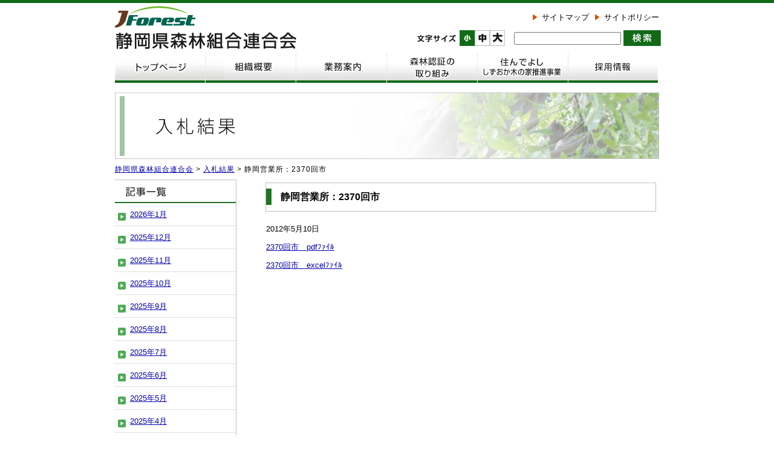

--- FILE ---
content_type: text/html; charset=UTF-8
request_url: https://www.s-kenmori.net/bid/%E9%9D%99%E5%B2%A1%E5%96%B6%E6%A5%AD%E6%89%80%EF%BC%9A2370%E5%9B%9E%E5%B8%82/
body_size: 30243
content:
<!DOCTYPE html>
<html lang="ja">
<head>
<!-- Google Tag Manager -->
<script>(function(w,d,s,l,i){w[l]=w[l]||[];w[l].push({'gtm.start':
new Date().getTime(),event:'gtm.js'});var f=d.getElementsByTagName(s)[0],
j=d.createElement(s),dl=l!='dataLayer'?'&l='+l:'';j.async=true;j.src=
'https://www.googletagmanager.com/gtm.js?id='+i+dl;f.parentNode.insertBefore(j,f);
})(window,document,'script','dataLayer','GTM-NVBZQ2R');</script>
<!-- End Google Tag Manager -->

<meta charset="UTF-8" />
<title>静岡営業所：2370回市 | 静岡県森林組合連合会</title>
<link rel="stylesheet" type="text/css" media="all" href="https://www.s-kenmori.net/wp-content/themes/doya-basic/style.css?1742799628">

<!-- All in One SEO Pack 3.3.5 によって Michael Torbert の Semper Fi Web Design[485,517] -->
<meta name="description"  content="2370回市　pdfﾌｧｲﾙ 2370回市　excelﾌｧｲﾙ" />

<meta name="keywords"  content="入札結果" />

<script type="application/ld+json" class="aioseop-schema">{"@context":"https://schema.org","@graph":[{"@type":"Organization","@id":"https://www.s-kenmori.net/#organization","url":"https://www.s-kenmori.net/","name":"\u9759\u5ca1\u770c\u68ee\u6797\u7d44\u5408\u9023\u5408\u4f1a","sameAs":[]},{"@type":"WebSite","@id":"https://www.s-kenmori.net/#website","url":"https://www.s-kenmori.net/","name":"\u9759\u5ca1\u770c\u68ee\u6797\u7d44\u5408\u9023\u5408\u4f1a","publisher":{"@id":"https://www.s-kenmori.net/#organization"}},{"@type":"WebPage","@id":"https://www.s-kenmori.net/bid/%e9%9d%99%e5%b2%a1%e5%96%b6%e6%a5%ad%e6%89%80%ef%bc%9a2370%e5%9b%9e%e5%b8%82/#webpage","url":"https://www.s-kenmori.net/bid/%e9%9d%99%e5%b2%a1%e5%96%b6%e6%a5%ad%e6%89%80%ef%bc%9a2370%e5%9b%9e%e5%b8%82/","inLanguage":"ja","name":"\u9759\u5ca1\u55b6\u696d\u6240\uff1a2370\u56de\u5e02","isPartOf":{"@id":"https://www.s-kenmori.net/#website"},"datePublished":"2012-05-10T09:15:26+09:00","dateModified":"2012-05-10T09:15:26+09:00"},{"@type":"Article","@id":"https://www.s-kenmori.net/bid/%e9%9d%99%e5%b2%a1%e5%96%b6%e6%a5%ad%e6%89%80%ef%bc%9a2370%e5%9b%9e%e5%b8%82/#article","isPartOf":{"@id":"https://www.s-kenmori.net/bid/%e9%9d%99%e5%b2%a1%e5%96%b6%e6%a5%ad%e6%89%80%ef%bc%9a2370%e5%9b%9e%e5%b8%82/#webpage"},"author":{"@id":"https://www.s-kenmori.net/author/shizuoka/#author"},"headline":"\u9759\u5ca1\u55b6\u696d\u6240\uff1a2370\u56de\u5e02","datePublished":"2012-05-10T09:15:26+09:00","dateModified":"2012-05-10T09:15:26+09:00","commentCount":0,"mainEntityOfPage":{"@id":"https://www.s-kenmori.net/bid/%e9%9d%99%e5%b2%a1%e5%96%b6%e6%a5%ad%e6%89%80%ef%bc%9a2370%e5%9b%9e%e5%b8%82/#webpage"},"publisher":{"@id":"https://www.s-kenmori.net/#organization"},"articleSection":"\u5165\u672d\u7d50\u679c"},{"@type":"Person","@id":"https://www.s-kenmori.net/author/shizuoka/#author","name":"\u9759\u5ca1\u4e8b\u696d\u6240","sameAs":[],"image":{"@type":"ImageObject","@id":"https://www.s-kenmori.net/#personlogo","url":"https://secure.gravatar.com/avatar/f7083419ff8767b4f7a05a3f972d1200?s=96&d=mm&r=g","width":96,"height":96,"caption":"\u9759\u5ca1\u4e8b\u696d\u6240"}}]}</script>
<link rel="canonical" href="https://www.s-kenmori.net/bid/静岡営業所：2370回市/" />
<!-- All in One SEO Pack -->
<link rel='dns-prefetch' href='//s.w.org' />
		<script type="text/javascript">
			window._wpemojiSettings = {"baseUrl":"https:\/\/s.w.org\/images\/core\/emoji\/12.0.0-1\/72x72\/","ext":".png","svgUrl":"https:\/\/s.w.org\/images\/core\/emoji\/12.0.0-1\/svg\/","svgExt":".svg","source":{"concatemoji":"https:\/\/www.s-kenmori.net\/wp-includes\/js\/wp-emoji-release.min.js?ver=5.3.20"}};
			!function(e,a,t){var n,r,o,i=a.createElement("canvas"),p=i.getContext&&i.getContext("2d");function s(e,t){var a=String.fromCharCode;p.clearRect(0,0,i.width,i.height),p.fillText(a.apply(this,e),0,0);e=i.toDataURL();return p.clearRect(0,0,i.width,i.height),p.fillText(a.apply(this,t),0,0),e===i.toDataURL()}function c(e){var t=a.createElement("script");t.src=e,t.defer=t.type="text/javascript",a.getElementsByTagName("head")[0].appendChild(t)}for(o=Array("flag","emoji"),t.supports={everything:!0,everythingExceptFlag:!0},r=0;r<o.length;r++)t.supports[o[r]]=function(e){if(!p||!p.fillText)return!1;switch(p.textBaseline="top",p.font="600 32px Arial",e){case"flag":return s([127987,65039,8205,9895,65039],[127987,65039,8203,9895,65039])?!1:!s([55356,56826,55356,56819],[55356,56826,8203,55356,56819])&&!s([55356,57332,56128,56423,56128,56418,56128,56421,56128,56430,56128,56423,56128,56447],[55356,57332,8203,56128,56423,8203,56128,56418,8203,56128,56421,8203,56128,56430,8203,56128,56423,8203,56128,56447]);case"emoji":return!s([55357,56424,55356,57342,8205,55358,56605,8205,55357,56424,55356,57340],[55357,56424,55356,57342,8203,55358,56605,8203,55357,56424,55356,57340])}return!1}(o[r]),t.supports.everything=t.supports.everything&&t.supports[o[r]],"flag"!==o[r]&&(t.supports.everythingExceptFlag=t.supports.everythingExceptFlag&&t.supports[o[r]]);t.supports.everythingExceptFlag=t.supports.everythingExceptFlag&&!t.supports.flag,t.DOMReady=!1,t.readyCallback=function(){t.DOMReady=!0},t.supports.everything||(n=function(){t.readyCallback()},a.addEventListener?(a.addEventListener("DOMContentLoaded",n,!1),e.addEventListener("load",n,!1)):(e.attachEvent("onload",n),a.attachEvent("onreadystatechange",function(){"complete"===a.readyState&&t.readyCallback()})),(n=t.source||{}).concatemoji?c(n.concatemoji):n.wpemoji&&n.twemoji&&(c(n.twemoji),c(n.wpemoji)))}(window,document,window._wpemojiSettings);
		</script>
		<style type="text/css">
img.wp-smiley,
img.emoji {
	display: inline !important;
	border: none !important;
	box-shadow: none !important;
	height: 1em !important;
	width: 1em !important;
	margin: 0 .07em !important;
	vertical-align: -0.1em !important;
	background: none !important;
	padding: 0 !important;
}
</style>
	<link rel='stylesheet' id='wp-block-library-css'  href='https://www.s-kenmori.net/wp-includes/css/dist/block-library/style.min.css?ver=5.3.20' type='text/css' media='all' />
<link rel='stylesheet' id='wp-pagenavi-css'  href='https://www.s-kenmori.net/wp-content/plugins/wp-pagenavi/pagenavi-css.css?ver=2.70' type='text/css' media='all' />
<link rel='stylesheet' id='jquery.lightbox.min.css-css'  href='https://www.s-kenmori.net/wp-content/plugins/wp-jquery-lightbox/styles/lightbox.min.css?ver=1.4.8' type='text/css' media='all' />
<script type='text/javascript' src='https://www.s-kenmori.net/wp-includes/js/jquery/jquery.js?ver=1.12.4-wp'></script>
<script type='text/javascript' src='https://www.s-kenmori.net/wp-includes/js/jquery/jquery-migrate.min.js?ver=1.4.1'></script>
<link rel='https://api.w.org/' href='https://www.s-kenmori.net/wp-json/' />
<link rel='shortlink' href='https://www.s-kenmori.net/?p=1281' />
<link rel="alternate" type="application/json+oembed" href="https://www.s-kenmori.net/wp-json/oembed/1.0/embed?url=https%3A%2F%2Fwww.s-kenmori.net%2Fbid%2F%25e9%259d%2599%25e5%25b2%25a1%25e5%2596%25b6%25e6%25a5%25ad%25e6%2589%2580%25ef%25bc%259a2370%25e5%259b%259e%25e5%25b8%2582%2F" />
<link rel="alternate" type="text/xml+oembed" href="https://www.s-kenmori.net/wp-json/oembed/1.0/embed?url=https%3A%2F%2Fwww.s-kenmori.net%2Fbid%2F%25e9%259d%2599%25e5%25b2%25a1%25e5%2596%25b6%25e6%25a5%25ad%25e6%2589%2580%25ef%25bc%259a2370%25e5%259b%259e%25e5%25b8%2582%2F&#038;format=xml" />
<meta name="google-site-verification" content="VEq1IuMAc0o6z39-G8hVB0C-40bxH76erdsoriZu75M" />


<script src="https://www.s-kenmori.net/wp-content/themes/doya-basic/js/cssFSet.js" type="text/javascript"></script>
<link rel='stylesheet' type='text/css' media='all' title='fsize1' href='https://www.s-kenmori.net/wp-content/themes/doya-basic/fsize1.css' />
<link rel='alternate stylesheet' type='text/css' media='all' title='fsize2' href='https://www.s-kenmori.net/wp-content/themes/doya-basic/fsize2.css' />
<link rel='alternate stylesheet' type='text/css' media='all' title='fsize3' href='https://www.s-kenmori.net/wp-content/themes/doya-basic/fsize3.css' />

</head>

<body id="body" class="post-template-default single single-post postid-1281 single-format-standard">
<!-- Google Tag Manager (noscript) -->
<noscript><iframe src="https://www.googletagmanager.com/ns.html?id=GTM-NVBZQ2R"
height="0" width="0" style="display:none;visibility:hidden"></iframe></noscript>
<!-- End Google Tag Manager (noscript) -->
	
<div id="wrapper" class="hfeed">
	<div id="freamhead">
		<div id="mainarea">

			<div class="headerarea">
				<h1><a href="https://www.s-kenmori.net/" title="静岡県森林組合連合会" rel="home">静岡県森林組合連合会</a></h1>
				<div class="utility cf">
					<div class="headmenu">
						<ul>
							<li><a href="https://www.s-kenmori.net/sitemap">サイトマップ</a></li>
							<li><a href="https://www.s-kenmori.net/sitepolicy">サイトポリシー</a></li>
							<!--<li><a href="https://www.s-kenmori.net/contact">お問い合わせ</a></li>-->
						</ul>
					</div>
					<div class="headfont cf">
						<span>文字サイズ</span>
						<ul>
							<li class="size_s"><a onclick="setActiveStyleSheet('fsize1'); return false;" href="#">文字サイズ"小"</a></li>
							<li class="size_m"><a onclick="setActiveStyleSheet('fsize2'); return false;" href="#">文字サイズ"中"</a></li>
							<li class="size_b"><a onclick="setActiveStyleSheet('fsize3'); return false; return false;" href="#">文字サイズ"大"</a></li>
						</ul>
					</div>

					<div class="search_1"><form role="search" method="get" id="searchform" class="searchform" action="https://www.s-kenmori.net/">
				<div>
					<label class="screen-reader-text" for="s">検索:</label>
					<input type="text" value="" name="s" id="s" />
					<input type="submit" id="searchsubmit" value="検索" />
				</div>
			</form></div>
				</div>
			</div><!-- .headerarea -->

			<div class="glmenu cf">
				<ul>
					<li><a href="https://www.s-kenmori.net/" class="top">トップページ</a></li>
					<li><a href="https://www.s-kenmori.net/gaiyou" class="outline">組織概要</a></li>
					<li><a href="https://www.s-kenmori.net/gyomu" class="work">業務内容</a></li>

					<li><a href="https://www.s-kenmori.net/torikumi" class="attest">森林認証への取り組み</a></li>
					<li><a href="https://www.s-kenmori.net/kinoie" class="wood">住んでよし　しずおか木の家推進事業</a></li>
					<li><a href="https://www.s-kenmori.net/kensyu" class="train">森の仕事人研修</a></li>
				</ul>
			</div>

									<h2 id="post-bid" class="entry-title">静岡営業所：2370回市</h2>
				</div><!-- id="mainarea" -->
	</div><!-- #freamhead -->
	<div id="pankuz">
		<!-- Breadcrumb NavXT 6.4.0 -->
<a title="静岡県森林組合連合会" href="https://www.s-kenmori.net">静岡県森林組合連合会</a> &gt; <a title="入札結果" href="https://www.s-kenmori.net/category/bid/">入札結果</a> &gt; <span class="post post-post current-item">静岡営業所：2370回市</span>	</div>
	<div class="contentsarea">

		<div id="container">
			<div class="page-title" class="page-title_4">入札結果</div>
			<div id="content" role="main">
			

				<div id="post-1281" class="post-1281 post type-post status-publish format-standard hentry category-bid">
					<h1 class="entry-title">静岡営業所：2370回市</h1>

					<div class="entry-meta">
						2012年5月10日					</div><!-- .entry-meta -->

					<div class="entry-content">
						<p><a href="https://www.s-kenmori.net/wp-content/uploads/2012/05/s2370.pdf">2370回市　pdfﾌｧｲﾙ</a></p>
<p><a href="https://www.s-kenmori.net/wp-content/uploads/2012/05/s2370e-.xls">2370回市　excelﾌｧｲﾙ</a></p>
											</div><!-- .entry-content -->


									</div><!-- #post-## -->

				

			</div><!-- #content -->
		</div><!-- #container -->


<div id="side" role="complementary">

		
			<span class="parent-pageid-4">
		入札結果		</span>
		<ul>
				<li><a href='https://www.s-kenmori.net/2026/01/?cat=4'>2026年1月</a></li>
	<li><a href='https://www.s-kenmori.net/2025/12/?cat=4'>2025年12月</a></li>
	<li><a href='https://www.s-kenmori.net/2025/11/?cat=4'>2025年11月</a></li>
	<li><a href='https://www.s-kenmori.net/2025/10/?cat=4'>2025年10月</a></li>
	<li><a href='https://www.s-kenmori.net/2025/09/?cat=4'>2025年9月</a></li>
	<li><a href='https://www.s-kenmori.net/2025/08/?cat=4'>2025年8月</a></li>
	<li><a href='https://www.s-kenmori.net/2025/07/?cat=4'>2025年7月</a></li>
	<li><a href='https://www.s-kenmori.net/2025/06/?cat=4'>2025年6月</a></li>
	<li><a href='https://www.s-kenmori.net/2025/05/?cat=4'>2025年5月</a></li>
	<li><a href='https://www.s-kenmori.net/2025/04/?cat=4'>2025年4月</a></li>
	<li><a href='https://www.s-kenmori.net/2025/03/?cat=4'>2025年3月</a></li>
	<li><a href='https://www.s-kenmori.net/2025/02/?cat=4'>2025年2月</a></li>
	<li><a href='https://www.s-kenmori.net/2025/01/?cat=4'>2025年1月</a></li>
	<li><a href='https://www.s-kenmori.net/2024/12/?cat=4'>2024年12月</a></li>
	<li><a href='https://www.s-kenmori.net/2024/11/?cat=4'>2024年11月</a></li>
	<li><a href='https://www.s-kenmori.net/2024/10/?cat=4'>2024年10月</a></li>
	<li><a href='https://www.s-kenmori.net/2024/09/?cat=4'>2024年9月</a></li>
	<li><a href='https://www.s-kenmori.net/2024/08/?cat=4'>2024年8月</a></li>
	<li><a href='https://www.s-kenmori.net/2024/07/?cat=4'>2024年7月</a></li>
	<li><a href='https://www.s-kenmori.net/2024/06/?cat=4'>2024年6月</a></li>
	<li><a href='https://www.s-kenmori.net/2024/05/?cat=4'>2024年5月</a></li>
	<li><a href='https://www.s-kenmori.net/2024/04/?cat=4'>2024年4月</a></li>
	<li><a href='https://www.s-kenmori.net/2024/03/?cat=4'>2024年3月</a></li>
	<li><a href='https://www.s-kenmori.net/2024/02/?cat=4'>2024年2月</a></li>
	<li><a href='https://www.s-kenmori.net/2024/01/?cat=4'>2024年1月</a></li>
	<li><a href='https://www.s-kenmori.net/2023/12/?cat=4'>2023年12月</a></li>
	<li><a href='https://www.s-kenmori.net/2023/11/?cat=4'>2023年11月</a></li>
	<li><a href='https://www.s-kenmori.net/2023/10/?cat=4'>2023年10月</a></li>
	<li><a href='https://www.s-kenmori.net/2023/09/?cat=4'>2023年9月</a></li>
	<li><a href='https://www.s-kenmori.net/2023/08/?cat=4'>2023年8月</a></li>
	<li><a href='https://www.s-kenmori.net/2023/07/?cat=4'>2023年7月</a></li>
	<li><a href='https://www.s-kenmori.net/2023/06/?cat=4'>2023年6月</a></li>
	<li><a href='https://www.s-kenmori.net/2023/05/?cat=4'>2023年5月</a></li>
	<li><a href='https://www.s-kenmori.net/2023/04/?cat=4'>2023年4月</a></li>
	<li><a href='https://www.s-kenmori.net/2023/03/?cat=4'>2023年3月</a></li>
	<li><a href='https://www.s-kenmori.net/2023/02/?cat=4'>2023年2月</a></li>
	<li><a href='https://www.s-kenmori.net/2023/01/?cat=4'>2023年1月</a></li>
	<li><a href='https://www.s-kenmori.net/2022/12/?cat=4'>2022年12月</a></li>
	<li><a href='https://www.s-kenmori.net/2022/11/?cat=4'>2022年11月</a></li>
	<li><a href='https://www.s-kenmori.net/2022/10/?cat=4'>2022年10月</a></li>
	<li><a href='https://www.s-kenmori.net/2022/09/?cat=4'>2022年9月</a></li>
	<li><a href='https://www.s-kenmori.net/2022/08/?cat=4'>2022年8月</a></li>
	<li><a href='https://www.s-kenmori.net/2022/07/?cat=4'>2022年7月</a></li>
	<li><a href='https://www.s-kenmori.net/2022/06/?cat=4'>2022年6月</a></li>
	<li><a href='https://www.s-kenmori.net/2022/05/?cat=4'>2022年5月</a></li>
	<li><a href='https://www.s-kenmori.net/2022/04/?cat=4'>2022年4月</a></li>
	<li><a href='https://www.s-kenmori.net/2022/03/?cat=4'>2022年3月</a></li>
	<li><a href='https://www.s-kenmori.net/2022/02/?cat=4'>2022年2月</a></li>
	<li><a href='https://www.s-kenmori.net/2022/01/?cat=4'>2022年1月</a></li>
	<li><a href='https://www.s-kenmori.net/2021/12/?cat=4'>2021年12月</a></li>
	<li><a href='https://www.s-kenmori.net/2021/11/?cat=4'>2021年11月</a></li>
	<li><a href='https://www.s-kenmori.net/2021/10/?cat=4'>2021年10月</a></li>
	<li><a href='https://www.s-kenmori.net/2021/09/?cat=4'>2021年9月</a></li>
	<li><a href='https://www.s-kenmori.net/2021/08/?cat=4'>2021年8月</a></li>
	<li><a href='https://www.s-kenmori.net/2021/07/?cat=4'>2021年7月</a></li>
	<li><a href='https://www.s-kenmori.net/2021/06/?cat=4'>2021年6月</a></li>
	<li><a href='https://www.s-kenmori.net/2021/05/?cat=4'>2021年5月</a></li>
	<li><a href='https://www.s-kenmori.net/2021/04/?cat=4'>2021年4月</a></li>
	<li><a href='https://www.s-kenmori.net/2021/03/?cat=4'>2021年3月</a></li>
	<li><a href='https://www.s-kenmori.net/2021/02/?cat=4'>2021年2月</a></li>
	<li><a href='https://www.s-kenmori.net/2021/01/?cat=4'>2021年1月</a></li>
	<li><a href='https://www.s-kenmori.net/2020/12/?cat=4'>2020年12月</a></li>
	<li><a href='https://www.s-kenmori.net/2020/11/?cat=4'>2020年11月</a></li>
	<li><a href='https://www.s-kenmori.net/2020/10/?cat=4'>2020年10月</a></li>
	<li><a href='https://www.s-kenmori.net/2020/09/?cat=4'>2020年9月</a></li>
	<li><a href='https://www.s-kenmori.net/2020/08/?cat=4'>2020年8月</a></li>
	<li><a href='https://www.s-kenmori.net/2020/07/?cat=4'>2020年7月</a></li>
	<li><a href='https://www.s-kenmori.net/2020/06/?cat=4'>2020年6月</a></li>
	<li><a href='https://www.s-kenmori.net/2020/05/?cat=4'>2020年5月</a></li>
	<li><a href='https://www.s-kenmori.net/2020/04/?cat=4'>2020年4月</a></li>
	<li><a href='https://www.s-kenmori.net/2020/03/?cat=4'>2020年3月</a></li>
	<li><a href='https://www.s-kenmori.net/2020/02/?cat=4'>2020年2月</a></li>
	<li><a href='https://www.s-kenmori.net/2020/01/?cat=4'>2020年1月</a></li>
	<li><a href='https://www.s-kenmori.net/2019/12/?cat=4'>2019年12月</a></li>
	<li><a href='https://www.s-kenmori.net/2019/11/?cat=4'>2019年11月</a></li>
	<li><a href='https://www.s-kenmori.net/2019/10/?cat=4'>2019年10月</a></li>
	<li><a href='https://www.s-kenmori.net/2019/09/?cat=4'>2019年9月</a></li>
	<li><a href='https://www.s-kenmori.net/2019/08/?cat=4'>2019年8月</a></li>
	<li><a href='https://www.s-kenmori.net/2019/07/?cat=4'>2019年7月</a></li>
	<li><a href='https://www.s-kenmori.net/2019/06/?cat=4'>2019年6月</a></li>
	<li><a href='https://www.s-kenmori.net/2019/05/?cat=4'>2019年5月</a></li>
	<li><a href='https://www.s-kenmori.net/2019/04/?cat=4'>2019年4月</a></li>
	<li><a href='https://www.s-kenmori.net/2019/03/?cat=4'>2019年3月</a></li>
	<li><a href='https://www.s-kenmori.net/2019/02/?cat=4'>2019年2月</a></li>
	<li><a href='https://www.s-kenmori.net/2019/01/?cat=4'>2019年1月</a></li>
	<li><a href='https://www.s-kenmori.net/2018/12/?cat=4'>2018年12月</a></li>
	<li><a href='https://www.s-kenmori.net/2018/11/?cat=4'>2018年11月</a></li>
	<li><a href='https://www.s-kenmori.net/2018/10/?cat=4'>2018年10月</a></li>
	<li><a href='https://www.s-kenmori.net/2018/09/?cat=4'>2018年9月</a></li>
	<li><a href='https://www.s-kenmori.net/2018/08/?cat=4'>2018年8月</a></li>
	<li><a href='https://www.s-kenmori.net/2018/07/?cat=4'>2018年7月</a></li>
	<li><a href='https://www.s-kenmori.net/2018/06/?cat=4'>2018年6月</a></li>
	<li><a href='https://www.s-kenmori.net/2018/05/?cat=4'>2018年5月</a></li>
	<li><a href='https://www.s-kenmori.net/2018/04/?cat=4'>2018年4月</a></li>
	<li><a href='https://www.s-kenmori.net/2018/03/?cat=4'>2018年3月</a></li>
	<li><a href='https://www.s-kenmori.net/2018/02/?cat=4'>2018年2月</a></li>
	<li><a href='https://www.s-kenmori.net/2018/01/?cat=4'>2018年1月</a></li>
	<li><a href='https://www.s-kenmori.net/2017/12/?cat=4'>2017年12月</a></li>
	<li><a href='https://www.s-kenmori.net/2017/11/?cat=4'>2017年11月</a></li>
	<li><a href='https://www.s-kenmori.net/2017/10/?cat=4'>2017年10月</a></li>
	<li><a href='https://www.s-kenmori.net/2017/09/?cat=4'>2017年9月</a></li>
	<li><a href='https://www.s-kenmori.net/2017/08/?cat=4'>2017年8月</a></li>
	<li><a href='https://www.s-kenmori.net/2017/07/?cat=4'>2017年7月</a></li>
	<li><a href='https://www.s-kenmori.net/2017/06/?cat=4'>2017年6月</a></li>
	<li><a href='https://www.s-kenmori.net/2017/05/?cat=4'>2017年5月</a></li>
	<li><a href='https://www.s-kenmori.net/2017/04/?cat=4'>2017年4月</a></li>
	<li><a href='https://www.s-kenmori.net/2017/03/?cat=4'>2017年3月</a></li>
	<li><a href='https://www.s-kenmori.net/2017/02/?cat=4'>2017年2月</a></li>
	<li><a href='https://www.s-kenmori.net/2017/01/?cat=4'>2017年1月</a></li>
	<li><a href='https://www.s-kenmori.net/2016/12/?cat=4'>2016年12月</a></li>
	<li><a href='https://www.s-kenmori.net/2016/11/?cat=4'>2016年11月</a></li>
	<li><a href='https://www.s-kenmori.net/2016/10/?cat=4'>2016年10月</a></li>
	<li><a href='https://www.s-kenmori.net/2016/09/?cat=4'>2016年9月</a></li>
	<li><a href='https://www.s-kenmori.net/2016/08/?cat=4'>2016年8月</a></li>
	<li><a href='https://www.s-kenmori.net/2016/07/?cat=4'>2016年7月</a></li>
	<li><a href='https://www.s-kenmori.net/2016/06/?cat=4'>2016年6月</a></li>
	<li><a href='https://www.s-kenmori.net/2016/05/?cat=4'>2016年5月</a></li>
	<li><a href='https://www.s-kenmori.net/2016/04/?cat=4'>2016年4月</a></li>
	<li><a href='https://www.s-kenmori.net/2016/03/?cat=4'>2016年3月</a></li>
	<li><a href='https://www.s-kenmori.net/2016/02/?cat=4'>2016年2月</a></li>
	<li><a href='https://www.s-kenmori.net/2016/01/?cat=4'>2016年1月</a></li>
	<li><a href='https://www.s-kenmori.net/2015/12/?cat=4'>2015年12月</a></li>
	<li><a href='https://www.s-kenmori.net/2015/11/?cat=4'>2015年11月</a></li>
	<li><a href='https://www.s-kenmori.net/2015/10/?cat=4'>2015年10月</a></li>
	<li><a href='https://www.s-kenmori.net/2015/09/?cat=4'>2015年9月</a></li>
	<li><a href='https://www.s-kenmori.net/2015/08/?cat=4'>2015年8月</a></li>
	<li><a href='https://www.s-kenmori.net/2015/07/?cat=4'>2015年7月</a></li>
	<li><a href='https://www.s-kenmori.net/2015/06/?cat=4'>2015年6月</a></li>
	<li><a href='https://www.s-kenmori.net/2015/05/?cat=4'>2015年5月</a></li>
	<li><a href='https://www.s-kenmori.net/2015/04/?cat=4'>2015年4月</a></li>
	<li><a href='https://www.s-kenmori.net/2015/03/?cat=4'>2015年3月</a></li>
	<li><a href='https://www.s-kenmori.net/2015/02/?cat=4'>2015年2月</a></li>
	<li><a href='https://www.s-kenmori.net/2015/01/?cat=4'>2015年1月</a></li>
	<li><a href='https://www.s-kenmori.net/2014/12/?cat=4'>2014年12月</a></li>
	<li><a href='https://www.s-kenmori.net/2014/11/?cat=4'>2014年11月</a></li>
	<li><a href='https://www.s-kenmori.net/2014/10/?cat=4'>2014年10月</a></li>
	<li><a href='https://www.s-kenmori.net/2014/09/?cat=4'>2014年9月</a></li>
	<li><a href='https://www.s-kenmori.net/2014/08/?cat=4'>2014年8月</a></li>
	<li><a href='https://www.s-kenmori.net/2014/07/?cat=4'>2014年7月</a></li>
	<li><a href='https://www.s-kenmori.net/2014/06/?cat=4'>2014年6月</a></li>
	<li><a href='https://www.s-kenmori.net/2014/05/?cat=4'>2014年5月</a></li>
	<li><a href='https://www.s-kenmori.net/2014/04/?cat=4'>2014年4月</a></li>
	<li><a href='https://www.s-kenmori.net/2014/03/?cat=4'>2014年3月</a></li>
	<li><a href='https://www.s-kenmori.net/2014/02/?cat=4'>2014年2月</a></li>
	<li><a href='https://www.s-kenmori.net/2014/01/?cat=4'>2014年1月</a></li>
	<li><a href='https://www.s-kenmori.net/2013/12/?cat=4'>2013年12月</a></li>
	<li><a href='https://www.s-kenmori.net/2013/11/?cat=4'>2013年11月</a></li>
	<li><a href='https://www.s-kenmori.net/2013/10/?cat=4'>2013年10月</a></li>
	<li><a href='https://www.s-kenmori.net/2013/09/?cat=4'>2013年9月</a></li>
	<li><a href='https://www.s-kenmori.net/2013/08/?cat=4'>2013年8月</a></li>
	<li><a href='https://www.s-kenmori.net/2013/07/?cat=4'>2013年7月</a></li>
	<li><a href='https://www.s-kenmori.net/2013/06/?cat=4'>2013年6月</a></li>
	<li><a href='https://www.s-kenmori.net/2013/05/?cat=4'>2013年5月</a></li>
	<li><a href='https://www.s-kenmori.net/2013/04/?cat=4'>2013年4月</a></li>
	<li><a href='https://www.s-kenmori.net/2013/03/?cat=4'>2013年3月</a></li>
	<li><a href='https://www.s-kenmori.net/2013/02/?cat=4'>2013年2月</a></li>
	<li><a href='https://www.s-kenmori.net/2013/01/?cat=4'>2013年1月</a></li>
	<li><a href='https://www.s-kenmori.net/2012/12/?cat=4'>2012年12月</a></li>
	<li><a href='https://www.s-kenmori.net/2012/11/?cat=4'>2012年11月</a></li>
	<li><a href='https://www.s-kenmori.net/2012/10/?cat=4'>2012年10月</a></li>
	<li><a href='https://www.s-kenmori.net/2012/09/?cat=4'>2012年9月</a></li>
	<li><a href='https://www.s-kenmori.net/2012/08/?cat=4'>2012年8月</a></li>
	<li><a href='https://www.s-kenmori.net/2012/07/?cat=4'>2012年7月</a></li>
	<li><a href='https://www.s-kenmori.net/2012/06/?cat=4'>2012年6月</a></li>
	<li><a href='https://www.s-kenmori.net/2012/05/?cat=4'>2012年5月</a></li>
	<li><a href='https://www.s-kenmori.net/2012/04/?cat=4'>2012年4月</a></li>
	<li><a href='https://www.s-kenmori.net/2012/03/?cat=4'>2012年3月</a></li>
	<li><a href='https://www.s-kenmori.net/2012/02/?cat=4'>2012年2月</a></li>
	<li><a href='https://www.s-kenmori.net/2012/01/?cat=4'>2012年1月</a></li>
	<li><a href='https://www.s-kenmori.net/2011/12/?cat=4'>2011年12月</a></li>
	<li><a href='https://www.s-kenmori.net/2011/11/?cat=4'>2011年11月</a></li>
		</ul>
	
		
</div><!-- #sidebox -->


	</div><!-- .contentsarea -->

	<div class="footerarea cf">
		<div class="footbox_1">
			<ul>
				<li><a href="https://www.s-kenmori.net/">トップページ</a>｜</li>
				<li><a href="https://www.s-kenmori.net/gaiyou">組織概要</a>｜</li>
				<li><a href="https://www.s-kenmori.net/gyomu">業務内容</a>｜</li>
				<li><a href="https://www.s-kenmori.net/torikumi">森林認証の取り組み</a>｜</li>
				<li><a href="https://www.s-kenmori.net/kinoie">住んでよし しずおか木の家推進事業</a>|</li>
				<li><a href="https://www.s-kenmori.net/kensyu">採用情報</a></li>
			</ul>
		</div><!-- class="footbox_1" -->
		<div class="footbox_2">
			<span>静岡県森林組合〒420－0853　静岡市葵区追手町9番6号（県庁西館９F）TEL 054-253-0195  FAX 054-253-2328</span>
			<div class="footmenu">
				<ul>
					<li><a href="https://www.s-kenmori.net/sitemap">サイトマップ</a></li>
					<li><a href="https://www.s-kenmori.net/sitepolicy">サイトポリシー</a></li>
					<!--<li><a href="https://www.s-kenmori.net/contact">お問い合わせ</a></li>-->
				</ul>
			</div><!-- class="footmenu" -->
			<div class="footcontact">
				<table>
					<tr>
						<th>静岡事業所</th><th>天竜事業所</th><th>富士事業所</th>
					</tr>
					<tr>
						<td>〒421-1121<br />藤枝市岡部町岡部2047-2&nbsp;<a href="http://maps.google.co.jp/maps?q=%E8%97%A4%E6%9E%9D%E5%B8%82%E5%B2%A1%E9%83%A8%E7%94%BA%E5%B2%A1%E9%83%A82047-2%E9%9D%99%E5%B2%A1%E7%9C%8C%E6%A3%AE%E6%9E%97%E7%B5%84%E5%90%88%E9%80%A3%E5%90%88%E4%BC%9A%E9%9D%99%E5%B2%A1%E5%96%B6%E6%A5%AD%E6%89%80&hl=ja&ie=UTF8&ll=34.928944,138.301724&spn=0.001656,0.001682&sll=34.928947,138.301719&sspn=0.001656,0.001682&vpsrc=6&brcurrent=3,0x601a4ebf8621d97f:0xbd022d9648ed0f4c,0&hq=%E9%9D%99%E5%B2%A1%E7%9C%8C%E6%A3%AE%E6%9E%97%E7%B5%84%E5%90%88%E9%80%A3%E5%90%88%E4%BC%9A%E9%9D%99%E5%B2%A1%E5%96%B6%E6%A5%AD%E6%89%80&hnear=%E9%9D%99%E5%B2%A1%E7%9C%8C%E8%97%A4%E6%9E%9D%E5%B8%82%E5%B2%A1%E9%83%A8%E7%94%BA%E5%B2%A1%E9%83%A8%EF%BC%92%EF%BC%90%EF%BC%94%EF%BC%97%E2%88%92%EF%BC%92&t=m&z=19" target="blank">[地図]</a></td>
						<td>〒434-0012<br />浜松市浜北区中瀬8100&nbsp;<a href="http://maps.google.co.jp/maps?q=%E6%B5%9C%E6%9D%BE%E5%B8%82%E6%B5%9C%E5%8C%97%E5%8C%BA%E4%B8%AD%E7%80%AC8100%E7%9C%8C%E6%A3%AE%E6%9E%97%E7%B5%84%E5%90%88%E9%80%A3%E5%90%88%E4%BC%9A%E5%A4%A9%E7%AB%9C%EF%BC%88%E5%96%B6%EF%BC%89&hl=ja&ie=UTF8&ll=34.841332,137.818752&spn=0.001605,0.001682&sll=34.841305,137.818752&sspn=0.001658,0.001682&vpsrc=0&brcurrent=3,0x601b1e487d900dfb:0xf5c1d38fca236335,0&hq=%E6%B5%9C%E6%9D%BE%E5%B8%82%E6%B5%9C%E5%8C%97%E5%8C%BA%E4%B8%AD%E7%80%AC8100%E7%9C%8C%E6%A3%AE%E6%9E%97%E7%B5%84%E5%90%88%E9%80%A3%E5%90%88%E4%BC%9A%E5%A4%A9%E7%AB%9C%EF%BC%88%E5%96%B6%EF%BC%89&t=m&z=19" target="blank">[地図]</a></td>
						<td>〒417-0801<br />富士市大渕6978-1&nbsp;<a href="http://maps.google.co.jp/maps?q=%E5%AF%8C%E5%A3%AB%E5%B8%82%E5%A4%A7%E6%B8%956978-1%E5%AF%8C%E5%A3%AB%E6%9C%A8%E6%9D%90%E3%82%BB%E3%83%B3%E3%82%BF%E3%83%BC&hl=ja&ie=UTF8&ll=35.23198,138.696148&spn=0.00165,0.001682&sll=35.231914,138.696127&sspn=0.00165,0.001682&vpsrc=6&brcurrent=3,0x601bd61d0b08e73f:0xd618c8098e28deb0,0&hq=%E5%AF%8C%E5%A3%AB%E6%9C%A8%E6%9D%90%E3%82%BB%E3%83%B3%E3%82%BF%E3%83%BC&hnear=%E9%9D%99%E5%B2%A1%E7%9C%8C%E5%AF%8C%E5%A3%AB%E5%B8%82%E5%A4%A7%E6%B7%B5%EF%BC%96%EF%BC%99%EF%BC%97%EF%BC%98%E2%88%92%EF%BC%91&t=m&z=19" target="blank">[地図]</a></td>
					</tr>
					<tr>
						<td>TEL&nbsp;054-667-1211&nbsp;&nbsp;FAX&nbsp;054-667-3466</td>
						<td>TEL&nbsp;053-583-0505&nbsp;&nbsp;FAX&nbsp;053-583-2150</td>
						<td>TEL&nbsp;0545-35-3577&nbsp;&nbsp;FAX&nbsp;0545-36-0838</td>
					</tr>
				</table>
			</div><!-- class="footcontact" -->
			<div class="copy cf">Copyright&copy;静岡県森林組合連合会</div>
		</div><!-- class="footerarea cf" -->

</div><!-- #wrapper -->


<script type='text/javascript' src='https://www.s-kenmori.net/wp-includes/js/comment-reply.min.js?ver=5.3.20'></script>
<script type='text/javascript' src='https://www.s-kenmori.net/wp-content/plugins/wp-jquery-lightbox/jquery.touchwipe.min.js?ver=1.4.8'></script>
<script type='text/javascript'>
/* <![CDATA[ */
var JQLBSettings = {"showTitle":"1","showCaption":"1","showNumbers":"1","fitToScreen":"1","resizeSpeed":"400","showDownload":"0","navbarOnTop":"0","marginSize":"0","slideshowSpeed":"4000","prevLinkTitle":"\u524d\u306e\u753b\u50cf","nextLinkTitle":"\u6b21\u306e\u753b\u50cf","closeTitle":"\u30ae\u30e3\u30e9\u30ea\u30fc\u3092\u9589\u3058\u308b","image":"\u753b\u50cf ","of":"\u306e","download":"\u30c0\u30a6\u30f3\u30ed\u30fc\u30c9","pause":"(\u30b9\u30e9\u30a4\u30c9\u30b7\u30e7\u30fc\u3092\u505c\u6b62\u3059\u308b)","play":"(\u30b9\u30e9\u30a4\u30c9\u30b7\u30e7\u30fc\u3092\u518d\u751f\u3059\u308b)"};
/* ]]> */
</script>
<script type='text/javascript' src='https://www.s-kenmori.net/wp-content/plugins/wp-jquery-lightbox/jquery.lightbox.min.js?ver=1.4.8'></script>
<script type='text/javascript' src='https://www.s-kenmori.net/wp-includes/js/wp-embed.min.js?ver=5.3.20'></script>
</body>
</html>


--- FILE ---
content_type: text/css
request_url: https://www.s-kenmori.net/wp-content/themes/doya-basic/fsize1.css
body_size: 52
content:
#body{
	font-size: 80%;
	line-height: 140%;
	}

div.headfont ul li.size_s a	{background: url(img/size_small_g.jpg) 0 0 no-repeat;}



--- FILE ---
content_type: text/css
request_url: https://www.s-kenmori.net/wp-content/themes/doya-basic/fsize3.css
body_size: 49
content:
#body{
	font-size: 95%;
	line-height: 140%;
	}

div.headfont ul li.size_b a	{background: url(img/size_big_g.jpg) 0 0 no-repeat;}
